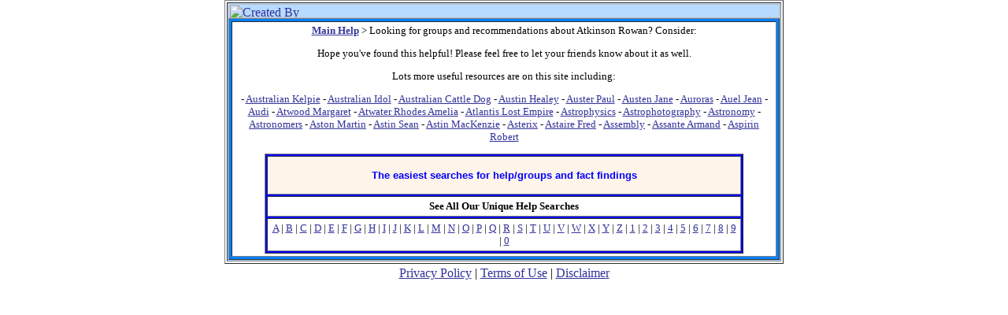

--- FILE ---
content_type: text/html
request_url: https://www.barbaraling.com/help/AtkinsonRowan.html
body_size: 1890
content:
<!DOCTYPE HTML PUBLIC "-//W3C//DTD HTML 3.2//EN">
<HTML>
<HEAD>
   <TITLE>Atkinson Rowan resources, recommendations, Internet help and more</TITLE>
   <META NAME="Description" CONTENT="Online Atkinson Rowan Internet resources, recommendations, help and more">
   <META NAME="KeyWords" CONTENT="Atkinson Rowan">
   <META NAME="GENERATOR" CONTENT="Mozilla/3.04Gold (WinNT; U) [Netscape]">
</HEAD>
<BODY TEXT="#000000" BGCOLOR="#FFFFFF" LINK="#333399" VLINK="#000066" ALINK="#6666CC" BACKGROUND="/bg_home.gif" MARGINWIDTH="0" MARGINHEIGHT="0" LEFTMARGIN="0" TOPMARGIN="0">

<CENTER><TABLE BORDER=1 WIDTH="700" >
<TR BGCOLOR="#B7DBFF">
<TD><A HREF="/about-btl.html"><IMG SRC="/created.gif" ALT="Created By" BORDER=0 HEIGHT=18 WIDTH=700></A><BR>


<CENTER><TABLE BORDER=1 CELLSPACING=3 CELLPADDING=3 WIDTH="100%" BGCOLOR="#0080FF" >
<tr>
<td bgcolor=white>
<font face=verdana size=-1>
<center>

<p>
<a href=/help><strong>Main Help</strong></a> > Looking for groups and recommendations
about Atkinson Rowan?  Consider:
<p>


<p>Hope you've found this helpful!  Please
feel free to let your friends know about it as well.
<p>Lots more useful resources are on this site including:
<p>
  - <a href=AustralianKelpie.html>Australian Kelpie</a> - <a href=AustralianIdol.html>Australian Idol</a> - <a href=AustralianCattleDog.html>Australian Cattle Dog</a> - <a href=AustinHealey.html>Austin Healey</a> - <a href=AusterPaul.html>Auster Paul</a> - <a href=AustenJane.html>Austen Jane</a> - <a href=Auroras.html>Auroras</a> - <a href=AuelJean.html>Auel Jean</a> - <a href=Audi.html>Audi</a> - <a href=AtwoodMargaret.html>Atwood Margaret</a> - <a href=AtwaterRhodesAmelia.html>Atwater Rhodes Amelia</a> - <a href=AtlantisLostEmpire.html>Atlantis Lost Empire</a> - <a href=Astrophysics.html>Astrophysics</a> - <a href=Astrophotography.html>Astrophotography</a> - <a href=Astronomy.html>Astronomy</a> - <a href=Astronomers.html>Astronomers</a> - <a href=AstonMartin.html>Aston Martin</a> - <a href=AstinSean.html>Astin Sean</a> - <a href=AstinMacKenzie.html>Astin MacKenzie</a> - <a href=Asterix.html>Asterix</a> - <a href=AstaireFred.html>Astaire Fred</a> - <a href=Assembly.html>Assembly</a> - <a href=AssanteArmand.html>Assante Armand</a> - <a href=AspirinRobert.html>Aspirin Robert</a> 
<p>
<center>
<div id="sat">
<script type="text/javascript"><!--
google_ad_client = "pub-3413051405948752";
google_ad_width = 250;
google_ad_height = 250;
google_ad_format = "250x250_as";
google_color_border = "0000FF";
google_color_bg = "B0E0E6";
google_color_link = "3366FF";
google_color_url = "0033FF";
google_color_text = "003366";
//--></script>
<script type="text/javascript"
  src="http://pagead2.googlesyndication.com/pagead/show_ads.js">
</script>
</div>
</center>


<p>

<script language="JavaScript" src="http://lapi.ebay.com/ws/eBayISAPI.dll?EKServer&ai=l%7b%7cuafs%60%7ews%60%7c%7b%7cu&bdrcolor=FFCC00&cid=0&endcolor=FF0000&endtime=y&fntcolor=000000&fs=0&hdrcolor=FFFFCC&img=y&num=5&numbid=y&popup=n&prvd=1&query=Atkinson+Rowan&sid=Atkinson+Rowan&siteid=0&sort=MetaEndSort&sortby=endtime&sortdir=asc&srchdesc=n&title=Atkinson+Rowan+available+now&tlecolor=FFCE63&track=48098&width=300"></script>
<p>

<a name=alpha></a>
<CENTER><TABLE BORDER=1 CELLPADDING=4 WIDTH="89%" BGCOLOR="#0000FF" >
<TR>
<TD COLSPAN="3" HEIGHT="49" BGCOLOR="#FFF4EA">
<CENTER><P><B><FONT COLOR="#0000FF"><FONT SIZE=-1 face=arial>
The easiest searches for help/groups and fact findings
</FONT></FONT></B></P></CENTER>
</TD>
</TR>

<TR>
<TD colspan="3" valign="top" bgcolor="#FFFFFF">
<CENTER><P><B><FONT SIZE=-1>See All Our Unique Help Searches </FONT></B></P></CENTER>
</TD>
</TR>

<TR>
<TD colspan="3" valign="top" bgcolor="#FFFFFF">
<CENTER><P><FONT SIZE=-1><A HREF="/help/groups/A.html">A</A> | <A HREF="/help/groups/B.html">B</A>
| <A HREF="/help/groups/C.html">C</A> | <A HREF="/help/groups/D.html">D</A> | <A HREF="/help/groups/E.html">E</A>
| <A HREF="/help/groups/F.html">F</A> | <A HREF="/help/groups/G.html">G</A> | <A HREF="/help/groups/H.html">H</A>
| <A HREF="/help/groups/I.html">I</A> | <A HREF="/help/groups/J.html">J</A> | <A HREF="/help/groups/K.html">K</A>
| <A HREF="/help/groups/L.html">L</A> | <A HREF="/help/groups/M.html">M</A> | <A HREF="/help/groups/N.html">N</A>
| <A HREF="/help/groups/O.html">O</A> | <A HREF="/help/groups/P.html">P</A> | <A HREF="/help/groups/Q.html">Q</A>
| <A HREF="/help/groups/R.html">R</A> | <A HREF="/help/groups/S.html">S</A> | <A HREF="/help/groups/T.html">T</A>
| <A HREF="/help/groups/U.html">U</A> | <A HREF="/help/groups/V.html">V</A> | <A HREF="/help/groups/W.html">W</A>
| <A HREF="/help/groups/X.html">X</A> | <A HREF="/help/groups/Y.html">Y</A> | 
<A HREF="/help/groups/Z.html">Z</A>
| <A HREF="/help/groups/1.html">1</A>
| <A HREF="/help/groups/2.html">2</A>
| <A HREF="/help/groups/3.html">3</A>
| <A HREF="/help/groups/4.html">4</A>
| <A HREF="/help/groups/5.html">5</A>
| <A HREF="/help/groups/6.html">6</A>
| <A HREF="/help/groups/7.html">7</A>
| <A HREF="/help/groups/8.html">8</A>
| <A HREF="/help/groups/9.html">9</A>
| <A HREF="/help/groups/0.html">0</A>
</FONT></P></CENTER>
</TD>
</TR>
</TABLE></CENTER>

<a name=beta></a>


</td>
</tr>



</TABLE></CENTER>
</TD>
</TR>
</TABLE></CENTER>

<CENTER><TABLE BGCOLOR="#FFFFFF" >
<TR>
<TD><A HREF="http://www.barbaraling.com/privacy.html">Privacy Policy</A>
| <A HREF="http://www.barbaraling.com/privacy.html#terms">Terms of Use</A>
| <A HREF="http://www.barbaraling.com/privacy.html#disclaimer">Disclaimer</A></TD>
</TR>
</TABLE></CENTER>

</BODY>
</HTML>






